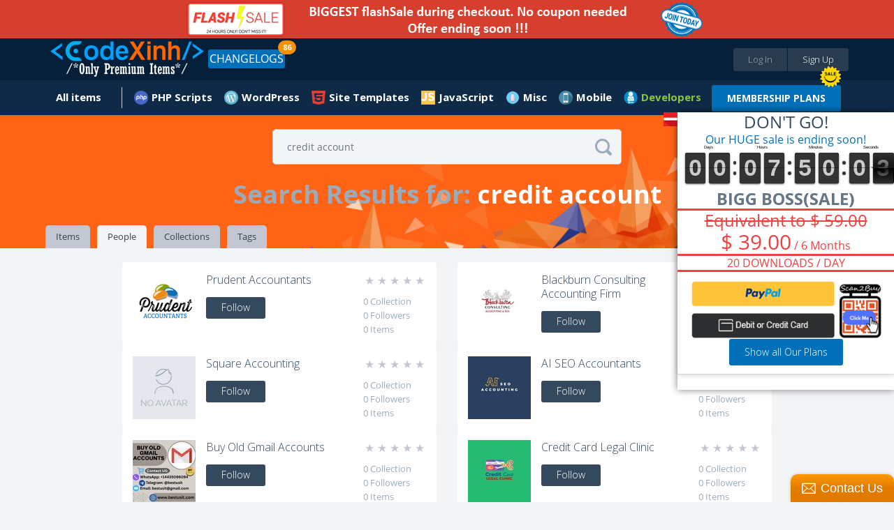

--- FILE ---
content_type: text/html;charset=UTF-8
request_url: https://codexinh.com/search/user/?query=credit+account
body_size: 13980
content:
<!doctype html>
<html xmlns:fb="https://www.facebook.com/2008/fbml">
	<head>
		<meta charset="utf-8" />
        <meta name="viewport" content="width=device-width, height=device-height, initial-scale=1.0, maximum-scale=1.0, target-densityDpi=device-dpi, user-scalable=no">
		<base href="https://codexinh.com/">
		
				<link rel="icon" href="https://codexinh.com/uploads/data/images/favicon.png" type="image/x-icon" alt="CodeXinh">
				
		<link href="https://fonts.googleapis.com/css?family=Lato:400,400italic,700,700italic,900,900italic" rel="stylesheet" type="text/css" />
		<link href="https://codexinh.com/assets/css/main.css" rel="stylesheet" type="text/css" />
		<link href="https://codexinh.com/assets/js/jquery-mentions/jquery.mentionsInput.css" rel="stylesheet" type="text/css" />
		<link href="https://codexinh.com/assets/CLEditor/jquery.cleditor.css" rel="stylesheet" type="text/css" />

						<script type="text/javascript">
			var current_route = 'user-search-index';
						var browserDetect = {
				isMobile: false,
				isTablet: false,
				isDesktop: true			};
		</script>
		<script type="text/javascript" src="https://codexinh.com/i18/js?1"></script>
		<script type="text/javascript" src="https://codexinh.com/assets/js/combine.min.js"></script>
        <script src="https://www.paypal.com/sdk/js?client-id=Afdo0QRuBgV4oI0hEvJfzXz732DrLYptHAO7yhUvogdh1_odfWG9nQHh-rz53PWFZU5ELS55eHUsgSV_&vault=true&intent=subscription" data-sdk-integration-source="button-factory"></script>
				
		<link rel="stylesheet" type="text/css" href="/cache/assets/f04c7b7d/css/poweruser.main.css" />
<link rel="stylesheet" type="text/css" href="/cache/assets/cb545924/css/jRating.jquery.css" />
<link rel="stylesheet" type="text/css" href="/cache/assets/cb545924/css/storerating.main.css" />
<script type="text/javascript" src="/cache/assets/f04c7b7d/js/main.js"></script>
<script type="text/javascript" src="/cache/assets/cb545924/js/jRating.jquery.min.js"></script>
<script type="text/javascript">
/*<![CDATA[*/
    		(function(i,s,o,g,r,a,m){i['GoogleAnalyticsObject']=r;i[r]=i[r]||function(){
    		(i[r].q=i[r].q||[]).push(arguments)},i[r].l=1*new Date();a=s.createElement(o),
    		m=s.getElementsByTagName(o)[0];a.async=1;a.src=g;m.parentNode.insertBefore(a,m)
    		})(window,document,'script','//www.google-analytics.com/analytics.js','ga');
    		
    		ga('create', 'UA-47490000-10', 'auto');
    		ga('send', 'pageview');
    		
    	
/*]]>*/
</script>
<title>CodeXinh | Download Ultimate PHP GPL Scripts, Code, Plugin, Theme and more.</title>
<meta http-equiv="X-Frame-Options" content="script-src 'self' 'unsafe-eval' 'unsafe-inline'; object-src 'self'; style-src 'self' 'unsafe-inline'; media-src *">
<meta name="description" content="CodeXinh | Download, buy & sell Ultimate collection of top-rated GPL PHP scripts, web applications, app templates, themes, plugins, graphics and more by CodeXinh.">
<meta name="keywords" content="Download GPL php scripts, php, javascript, app templates, app source code, themes, templates, plugins, graphics, wordpress, prestashop, magento, logo templates, android app templates, iOS app templates, unity source code, woocommerce, marketplace, buy, sell">
<meta property="og:image" itemprop="thumbnailUrl" content="https://codexinh.com/uploads/data/images/fb.png" />
<link rel="canonical" href="https://codexinh.com/" />           
<meta name="dc.publisher" content="CodeXinh" />
<meta name="dc.rights.copyright" content="CodeXinh" />
<meta name="dc.creator.name" content="CodeXinh" />
<meta name="dc.creator.email" content="info@codexinh.com" />
<meta name="dc.identifier" content="https://codexinh.com/" />
<meta name="copyright" content="CodeXinh" />
<meta name="author" content="CodeXinh" />
<meta property="og:image:secure_url" content="https://codexinh.com/uploads/data/images/fb.png" />  
<link rel="image_src" href="https://codexinh.com/uploads/data/images/fb.png">
<!--
<link rel="image_src" href="uploads/data/images/logo.png">
 -->

<script type="application/ld+json">
{
    "@context": "http://schema.org",
    "@type": "WebSite",
    "name": "CodeXinh",
    "url": "https://codexinh.com/",
    "potentialAction": {
        "@type": "SearchAction",
        "target": "https://codexinh.com/search/?query={query}",
        "query-input": "required name=query"
    }
}
</script>
		
				
			</head>
	
	<body class="pad-1 body-user-search" id="body-top">

    	
        <div class="site-wrapper">
		    
<!-- HEADER // START -->
<div class="container responsive-header event-header">
	<!-- PROMO CODES -->
<!--
<div class="container container-padding-lr-3 bg-color-11 responsive-content-lr" style="background-color: #c0392b;">
	<div class="container container-size-1 container-padding-tb-1 color-5">
		<div class="table-grid tcenter">
			<div class="table-grid-cell">
				<span class="semibold" style="color: white;">Today we fixed error "your account have been logged" when download items in download page. So sorry everyone!</span>
			</div>
		</div>
	</div>
</div>
-->
<!--
<div class="container container-padding-lr-3 bg-color-11 responsive-content-lr promo-codes">
	<div class="container container-size-1 container-padding-tb-1 color-5">
		<div class="table-grid tcenter">
			<div class="table-grid-cell">
				<a href="/lastupdated/"><span class="semibold">Use Promo Code <strong>"CM2017"</strong>. Sale off 30% all your order</span></a>
				&nbsp;
				<a class="button button-offer" href="/lastupdated/">Grab The Deal - Ends Soon!</a>
			</div>
		</div>
	</div>
</div>
-->

<div class="container container-padding-lr-3 bg-color-10 responsive-content-lr promo-codes">
	<div class="container container-size-1 color-5">
		<div class="table-grid tcenter">
			<div class="table-grid-cell">
				<a target="_self" href="/subscription/"><span class="semibold"><img alt="Sale Off" src="/uploads/data/images/flash-save-biggest.png" style="width:100%; max-width:800px"></span></a>
			</div>
		</div>
	</div>
</div>

<!--
<div class="container container-padding-lr-3 bg-color-10 responsive-content-lr promo-codes">
	<div class="container container-size-1 color-5">
		<div class="table-grid tcenter">
			<div class="table-grid-cell">
				<a class="event-popup" href="/cart/quicksubscription?popup=true">LIFETIME Membership's openned. It only appears a few times during the year. Ended soon</a>
			</div>
		</div>
	</div>
</div>
-->
<!--
<div class="container container-padding-lr-3 bg-color-10 responsive-content-lr promo-codes">
	<div class="container container-size-1 color-5">
		<div class="table-grid tcenter">
			<div class="table-grid-cell">
				<a href="/subscription-free-trial/">
					Try Before You Buy
					FREE
					For 30 Days, Access to "Site Templates" Category (400+ products)
				</a>
			</div>
		</div>
	</div>
</div>
-->
<!--
<div class="container container-padding-lr-3 bg-color-10 responsive-content-lr promo-codes">
	<div class="container container-size-1 color-5">
		<div class="table-grid tcenter">
			<div class="table-grid-cell">
				<a href="/subscription/">10-Year Birthday Special - Huge Sale on All Premium Access! Lifetime just $199 🎉, 🎂, 🎁</a>
			</div>
		</div>
	</div>
</div>
-->
	<div class="container container-padding-lr-5 bg-color-1 header-inside-1">
	<div class="container container-size-1">
	<header class="clearfix">
		<p class="logo"><a href="https://codexinh.com/"><img src="https://codexinh.com/uploads/data/images/logo.png" alt="CodeXinh"></a></p>

				<!-- BEFORE LOGIN -->
		<ul class="list-28">
			<li><a class="button button-type-1 button-color-10 button-size-7 fill event-popup" href="https://codexinh.com/user/login/0/?popup=true&next=https://codexinh.com/search/user/?query=credit+account">Log In</a></li>
			<li><a class="button button-type-1 button-color-11 button-size-7 fill event-popup" href="https://codexinh.com/user/register/0/?popup=true">Sign Up</a></li>
		</ul>
				<!-- AFTER LOGIN -->

				<ul class="list-23 fleft">
            <li>
                <a href="https://codexinh.com/lastupdated/" class="button button-type-1 button-color-5">CHANGELOGS</a>
				                <span class="header-notification count_updates">86</span>
                            </li>
        </ul>
        
		<ul class="list-38">
				<li class="color-19">
				</li>
       <!--
        <li>
        	<a href="https://codexinh.com/lastupdated/">ChangeLogs</a>
                        <span class="header-notification count_updates">86</span>
                    </li>-->
		</ul>
	</header>
	</div>
	</div>

	<div class="container container-padding-lr-5 bg-color-1 header-inside-2">
		<div class="container container-size-1">
		
		<!-- AFTER LOGIN -->
		<ul class="list-22 clearfix">
							
					<li >
						<a href="https://codexinh.com/newest/" class="icon-wrapper">
							<span class="icon icon-type-3 "></span>
							<span>All items</span>
						</a>

						
						
							<div class="dropdown arrow-top-left">
								<div class="dropdown-wrapper">
									<div class="list-items-wrapper">
										<ul>

																																																	<li ><a href="https://codexinh.com/lastupdated/">Last updated</a></li>

																																																													<li ><a href="https://codexinh.com/nulleditems/">Nulled items</a></li>

																																																													<li ><a href="https://codexinh.com/newest/">New Products</a></li>

																																																													<li ><a href="https://codexinh.com/sellitems/">Ultimate items</a></li>

																																																													<li ><a href="https://codexinh.com/mostdownloaded/">Most downloaded</a></li>

																																																													<li ><a href="https://codexinh.com/popular/">Popular Products</a></li>

																																																													<li ><a href="https://codexinh.com/freeitems/">Free items</a></li>

																																																													<li ><a href="https://codexinh.com/store/top-sell/">Best Sellers</a></li>

																							
										</ul>
									</div>
								</div>
							</div>

											</li>

											
					            <li>
    <a  href="https://codexinh.com/category/205/PHP-Scripts" class="mn-header-icon" style="background-image:url(/uploads/data/images/marketplace/php.png")>PHP Scripts</a><div class="dropdown arrow-top-left">
    <div class="dropdown-wrapper">
        <div class="list-items-wrapper">
            <ul>
                                                <li><a href="https://codexinh.com/category/206/Add-ons">Add-ons</a></li>
                                                <li><a href="https://codexinh.com/category/207/Calendars">Calendars</a></li>
                                                <li><a href="https://codexinh.com/category/208/Countdowns">Countdowns</a></li>
                                                <li><a href="https://codexinh.com/category/209/Forms">Forms</a></li>
                                                <li><a href="https://codexinh.com/category/210/Help-and-Support-Tools">Help and Support Tools</a></li>
                                                <li><a href="https://codexinh.com/category/211/Images-and-Media">Images and Media</a></li>
                                                <li><a href="https://codexinh.com/category/212/Loaders-and-Uploaders">Loaders and Uploaders</a></li>
                                                <li><a href="https://codexinh.com/category/219/Miscellaneous">Miscellaneous</a></li>
                                                <li><a href="https://codexinh.com/category/213/Polls">Polls</a></li>
                                                <li><a href="https://codexinh.com/category/215/Ratings-and-Charts">Ratings and Charts</a></li>
                                                <li><a href="https://codexinh.com/category/216/Search">Search</a></li>
                                                <li><a href="https://codexinh.com/category/217/Shopping-Carts">Shopping Carts</a></li>
                                                <li><a href="https://codexinh.com/category/218/Social-Networking">Social Networking</a></li>
                                                <li><a href="https://codexinh.com/category/238/Database-Abstractions">Database Abstractions</a></li>
                                                <li><a href="https://codexinh.com/category/214/Project-Management-Tools">Project Management Tools</a></li>
                            </ul>
        </div>
    </div>
</div>
</li>
            <li>
    <a  href="https://codexinh.com/category/17/WordPress" class="mn-header-icon" style="background-image:url(/uploads/data/images/marketplace/wp.png")>WordPress</a><div class="dropdown arrow-top-left">
    <div class="dropdown-wrapper">
        <div class="list-items-wrapper">
            <ul>
                                                <li><a href="https://codexinh.com/category/61/Blog-Magazine">Blog / Magazine</a><div class="dropdown arrow-top-left">
    <div class="dropdown-wrapper">
        <div class="list-items-wrapper">
            <ul>
                                                <li><a href="https://codexinh.com/category/70/Personal">Personal</a></li>
                                                <li><a href="https://codexinh.com/category/71/News-Editorial">News / Editorial</a></li>
                            </ul>
        </div>
    </div>
</div>
</li>
                                                <li><a href="https://codexinh.com/category/62/Creative">Creative</a><div class="dropdown arrow-top-left">
    <div class="dropdown-wrapper">
        <div class="list-items-wrapper">
            <ul>
                                                <li><a href="https://codexinh.com/category/72/Portfolio">Portfolio</a></li>
                                                <li><a href="https://codexinh.com/category/73/Photography">Photography</a></li>
                                                <li><a href="https://codexinh.com/category/74/Art">Art</a></li>
                                                <li><a href="https://codexinh.com/category/75/Experimental">Experimental</a></li>
                            </ul>
        </div>
    </div>
</div>
</li>
                                                <li><a href="https://codexinh.com/category/63/Corporate">Corporate</a><div class="dropdown arrow-top-left">
    <div class="dropdown-wrapper">
        <div class="list-items-wrapper">
            <ul>
                                                <li><a href="https://codexinh.com/category/77/Business">Business</a></li>
                                                <li><a href="https://codexinh.com/category/78/Marketing">Marketing</a></li>
                                                <li><a href="https://codexinh.com/category/79/Government">Government</a></li>
                            </ul>
        </div>
    </div>
</div>
</li>
                                                <li><a href="https://codexinh.com/category/64/Retail">Retail</a><div class="dropdown arrow-top-left">
    <div class="dropdown-wrapper">
        <div class="list-items-wrapper">
            <ul>
                                                <li><a href="https://codexinh.com/category/80/Fashion">Fashion</a></li>
                                                <li><a href="https://codexinh.com/category/81/Health-andamp-Beauty">Health &amp; Beauty</a></li>
                                                <li><a href="https://codexinh.com/category/82/Shopping">Shopping</a></li>
                                                <li><a href="https://codexinh.com/category/83/Travel">Travel</a></li>
                                                <li><a href="https://codexinh.com/category/84/Food">Food</a></li>
                                                <li><a href="https://codexinh.com/category/85/Children">Children</a></li>
                            </ul>
        </div>
    </div>
</div>
</li>
                                                <li><a href="https://codexinh.com/category/65/Technology">Technology</a><div class="dropdown arrow-top-left">
    <div class="dropdown-wrapper">
        <div class="list-items-wrapper">
            <ul>
                                                <li><a href="https://codexinh.com/category/86/Hosting">Hosting</a></li>
                                                <li><a href="https://codexinh.com/category/87/Electronics">Electronics</a></li>
                                                <li><a href="https://codexinh.com/category/88/Software">Software</a></li>
                                                <li><a href="https://codexinh.com/category/89/Computer">Computer</a></li>
                            </ul>
        </div>
    </div>
</div>
</li>
                                                <li><a href="https://codexinh.com/category/66/Nonprofit">Nonprofit</a><div class="dropdown arrow-top-left">
    <div class="dropdown-wrapper">
        <div class="list-items-wrapper">
            <ul>
                                                <li><a href="https://codexinh.com/category/90/Churches">Churches</a></li>
                                                <li><a href="https://codexinh.com/category/91/New-Age">New Age</a></li>
                                                <li><a href="https://codexinh.com/category/92/Charity">Charity</a></li>
                                                <li><a href="https://codexinh.com/category/93/Environmental">Environmental</a></li>
                                                <li><a href="https://codexinh.com/category/94/Political">Political</a></li>
                                                <li><a href="https://codexinh.com/category/95/Activism">Activism</a></li>
                            </ul>
        </div>
    </div>
</div>
</li>
                                                <li><a href="https://codexinh.com/category/67/Entertainment">Entertainment</a><div class="dropdown arrow-top-left">
    <div class="dropdown-wrapper">
        <div class="list-items-wrapper">
            <ul>
                                                <li><a href="https://codexinh.com/category/96/Nightlife">Nightlife</a></li>
                                                <li><a href="https://codexinh.com/category/97/Restaurants-andamp-Cafes">Restaurants &amp; Cafes</a></li>
                                                <li><a href="https://codexinh.com/category/98/Events">Events</a></li>
                                                <li><a href="https://codexinh.com/category/99/Film-andamp-TV">Film &amp; TV</a></li>
                                                <li><a href="https://codexinh.com/category/100/Celebrity-Gossip">Celebrity / Gossip</a></li>
                            </ul>
        </div>
    </div>
</div>
</li>
                                                <li><a href="https://codexinh.com/category/68/Miscellaneous">Miscellaneous</a></li>
                                                <li><a href="https://codexinh.com/category/226/Add-on">Add-on</a></li>
                                                <li><a href="https://codexinh.com/category/237/Advertising">Advertising</a></li>
                                                <li><a href="https://codexinh.com/category/235/Calendars">Calendars</a></li>
                                                <li><a href="https://codexinh.com/category/225/eCommerce">eCommerce</a><div class="dropdown arrow-top-left">
    <div class="dropdown-wrapper">
        <div class="list-items-wrapper">
            <ul>
                                                <li><a href="https://codexinh.com/category/246/WooCommerce">WooCommerce</a></li>
                            </ul>
        </div>
    </div>
</div>
</li>
                                                <li><a href="https://codexinh.com/category/247/Education">Education</a></li>
                                                <li><a href="https://codexinh.com/category/240/Forms">Forms</a></li>
                                                <li><a href="https://codexinh.com/category/236/Galleries">Galleries</a></li>
                                                <li><a href="https://codexinh.com/category/239/Interface-Elements">Interface Elements</a></li>
                                                <li><a href="https://codexinh.com/category/245/Media">Media</a></li>
                                                <li><a href="https://codexinh.com/category/69/Mobile">Mobile</a></li>
                                                <li><a href="https://codexinh.com/category/232/Newsletters">Newsletters</a></li>
                                                <li><a href="https://codexinh.com/category/229/Plugin">Plugin</a></li>
                                                <li><a href="https://codexinh.com/category/241/SEO">SEO</a></li>
                                                <li><a href="https://codexinh.com/category/230/Social-Networking">Social Networking</a></li>
                                                <li><a href="https://codexinh.com/category/234/Utilities">Utilities</a></li>
                                                <li><a href="https://codexinh.com/category/231/Wp-Job-manager">Wp Job manager</a></li>
                            </ul>
        </div>
    </div>
</div>
</li>
            <li>
    <a  href="https://codexinh.com/category/12/Site-Templates" class="mn-header-icon" style="background-image:url(/uploads/data/images/marketplace/html5.png")>Site Templates</a><div class="dropdown arrow-top-left">
    <div class="dropdown-wrapper">
        <div class="list-items-wrapper">
            <ul>
                                                <li><a href="https://codexinh.com/category/14/Creative">Creative</a><div class="dropdown arrow-top-left">
    <div class="dropdown-wrapper">
        <div class="list-items-wrapper">
            <ul>
                                                <li><a href="https://codexinh.com/category/15/Portfolio">Portfolio</a></li>
                                                <li><a href="https://codexinh.com/category/16/Photography">Photography</a></li>
                                                <li><a href="https://codexinh.com/category/18/Art">Art</a></li>
                                                <li><a href="https://codexinh.com/category/19/Experimental">Experimental</a></li>
                            </ul>
        </div>
    </div>
</div>
</li>
                                                <li><a href="https://codexinh.com/category/20/Corporate">Corporate</a><div class="dropdown arrow-top-left">
    <div class="dropdown-wrapper">
        <div class="list-items-wrapper">
            <ul>
                                                <li><a href="https://codexinh.com/category/21/Business">Business</a></li>
                                                <li><a href="https://codexinh.com/category/22/Marketing">Marketing</a></li>
                                                <li><a href="https://codexinh.com/category/23/Government">Government</a></li>
                            </ul>
        </div>
    </div>
</div>
</li>
                                                <li><a href="https://codexinh.com/category/24/Retail">Retail</a><div class="dropdown arrow-top-left">
    <div class="dropdown-wrapper">
        <div class="list-items-wrapper">
            <ul>
                                                <li><a href="https://codexinh.com/category/25/Fashion">Fashion</a></li>
                                                <li><a href="https://codexinh.com/category/26/Health-andamp-Beauty">Health &amp; Beauty</a></li>
                                                <li><a href="https://codexinh.com/category/27/Shopping">Shopping</a></li>
                                                <li><a href="https://codexinh.com/category/28/Travel">Travel</a></li>
                                                <li><a href="https://codexinh.com/category/29/Food">Food</a></li>
                                                <li><a href="https://codexinh.com/category/30/Children">Children</a></li>
                            </ul>
        </div>
    </div>
</div>
</li>
                                                <li><a href="https://codexinh.com/category/31/Technology">Technology</a><div class="dropdown arrow-top-left">
    <div class="dropdown-wrapper">
        <div class="list-items-wrapper">
            <ul>
                                                <li><a href="https://codexinh.com/category/32/Hosting">Hosting</a></li>
                                                <li><a href="https://codexinh.com/category/33/Electronics">Electronics</a></li>
                                                <li><a href="https://codexinh.com/category/34/Software">Software</a></li>
                                                <li><a href="https://codexinh.com/category/35/Computer">Computer</a></li>
                            </ul>
        </div>
    </div>
</div>
</li>
                                                <li><a href="https://codexinh.com/category/36/Nonprofit">Nonprofit</a><div class="dropdown arrow-top-left">
    <div class="dropdown-wrapper">
        <div class="list-items-wrapper">
            <ul>
                                                <li><a href="https://codexinh.com/category/37/Churches">Churches</a></li>
                                                <li><a href="https://codexinh.com/category/38/New-Age">New Age</a></li>
                                                <li><a href="https://codexinh.com/category/39/Charity">Charity</a></li>
                                                <li><a href="https://codexinh.com/category/40/Environmental">Environmental</a></li>
                                                <li><a href="https://codexinh.com/category/41/Political">Political</a></li>
                                                <li><a href="https://codexinh.com/category/42/Activism">Activism</a></li>
                            </ul>
        </div>
    </div>
</div>
</li>
                                                <li><a href="https://codexinh.com/category/43/Entertainment">Entertainment</a><div class="dropdown arrow-top-left">
    <div class="dropdown-wrapper">
        <div class="list-items-wrapper">
            <ul>
                                                <li><a href="https://codexinh.com/category/44/Nightlife">Nightlife</a></li>
                                                <li><a href="https://codexinh.com/category/45/Restaurants-andamp-Cafes">Restaurants &amp; Cafes</a></li>
                                                <li><a href="https://codexinh.com/category/46/Events">Events</a></li>
                                                <li><a href="https://codexinh.com/category/47/Film-andamp-TV">Film &amp; TV</a></li>
                            </ul>
        </div>
    </div>
</div>
</li>
                                                <li><a href="https://codexinh.com/category/48/Personal">Personal</a><div class="dropdown arrow-top-left">
    <div class="dropdown-wrapper">
        <div class="list-items-wrapper">
            <ul>
                                                <li><a href="https://codexinh.com/category/49/Virtual-Business-Card">Virtual Business Card</a></li>
                                                <li><a href="https://codexinh.com/category/51/Social-Media-Home">Social Media Home</a></li>
                                                <li><a href="https://codexinh.com/category/52/Photo-Gallery">Photo Gallery</a></li>
                            </ul>
        </div>
    </div>
</div>
</li>
                                                <li><a href="https://codexinh.com/category/53/Speciality-Pages">Speciality Pages</a><div class="dropdown arrow-top-left">
    <div class="dropdown-wrapper">
        <div class="list-items-wrapper">
            <ul>
                                                <li><a href="https://codexinh.com/category/54/404-Pages">404 Pages</a></li>
                                                <li><a href="https://codexinh.com/category/55/Under-Construction">Under Construction</a></li>
                                                <li><a href="https://codexinh.com/category/56/Miscellaneous">Miscellaneous</a></li>
                                                <li><a href="https://codexinh.com/category/57/Resume-CV">Resume / CV</a></li>
                            </ul>
        </div>
    </div>
</div>
</li>
                                                <li><a href="https://codexinh.com/category/58/Admin-Skins">Admin Skins</a></li>
                                                <li><a href="https://codexinh.com/category/59/Miscellaneous">Miscellaneous</a></li>
                                                <li><a href="https://codexinh.com/category/60/Mobile">Mobile</a></li>
                            </ul>
        </div>
    </div>
</div>
</li>
            <li>
    <a  href="https://codexinh.com/category/227/JavaScript" class="mn-header-icon" style="background-image:url(/uploads/data/images/marketplace/js.png")>JavaScript</a><div class="dropdown arrow-top-left">
    <div class="dropdown-wrapper">
        <div class="list-items-wrapper">
            <ul>
                                                <li><a href="https://codexinh.com/category/228/Navigation">Navigation</a></li>
                            </ul>
        </div>
    </div>
</div>
</li>
            <li>
    <a  href="https://codexinh.com/category/193/Misc" class="mn-header-icon" style="background-image:url(/uploads/data/images/marketplace/misc.png")>Misc</a><div class="dropdown arrow-top-left">
    <div class="dropdown-wrapper">
        <div class="list-items-wrapper">
            <ul>
                                                <li><a href="https://codexinh.com/category/194/Shopify">Shopify</a></li>
                                                <li><a href="https://codexinh.com/category/195/Drupal">Drupal</a></li>
                                                <li><a href="https://codexinh.com/category/196/Blogger">Blogger</a></li>
                                                <li><a href="https://codexinh.com/category/197/Movable-Type">Movable Type</a></li>
                                                <li><a href="https://codexinh.com/category/198/ExpressionEngine">ExpressionEngine</a></li>
                                                <li><a href="https://codexinh.com/category/199/PhpBB">PhpBB</a></li>
                                                <li><a href="https://codexinh.com/category/200/Tumblr">Tumblr</a></li>
                                                <li><a href="https://codexinh.com/category/201/X-Cart">X-Cart</a></li>
                                                <li><a href="https://codexinh.com/category/202/Cube-Cart">Cube Cart</a></li>
                                                <li><a href="https://codexinh.com/category/203/osCommerce">osCommerce</a></li>
                                                <li><a href="https://codexinh.com/category/242/eCommerce">eCommerce</a><div class="dropdown arrow-top-left">
    <div class="dropdown-wrapper">
        <div class="list-items-wrapper">
            <ul>
                                                <li><a href="https://codexinh.com/category/243/PrestaShop">PrestaShop</a></li>
                            </ul>
        </div>
    </div>
</div>
</li>
                                                <li><a href="https://codexinh.com/category/204/Other">Other</a></li>
                                                <li><a href="https://codexinh.com/category/233/Woocommerce">Woocommerce</a></li>
                            </ul>
        </div>
    </div>
</div>
</li>
            <li>
    <a  href="https://codexinh.com/category/220/Mobile" class="mn-header-icon" style="background-image:url(/uploads/data/images/marketplace/mobile.png")>Mobile</a><div class="dropdown arrow-top-left">
    <div class="dropdown-wrapper">
        <div class="list-items-wrapper">
            <ul>
                                                <li><a href="https://codexinh.com/category/221/Android">Android</a></li>
                                                <li><a href="https://codexinh.com/category/222/iOS">iOS</a></li>
                                                <li><a href="https://codexinh.com/category/224/Native-Web">Native Web</a></li>
                                                <li><a href="https://codexinh.com/category/223/Windows-Phone">Windows Phone</a></li>
                            </ul>
        </div>
    </div>
</div>
</li>
    
							        <!--Developer Begin-->
        
<li>
    <a href="#" class="mn-header-icon bold" style="color: #8dc63f !important;background-image:url(/uploads/data/images/marketplace/developers.png")="">Developers</a>
    <div class="dropdown arrow-top-left">
        <div class="dropdown-wrapper">
            <div class="list-items-wrapper">
                <ul>
                	                    	<li>
                            <a href="https://codexinh.com/newest/?page=1&&pin_filter[attribute]=75">
                            	 My Theme Shop                            </a>
                        </li>
                                        	<li>
                            <a href="https://codexinh.com/newest/?page=1&&pin_filter[attribute]=100">
                            	Affiliate WP                            </a>
                        </li>
                                        	<li>
                            <a href="https://codexinh.com/newest/?page=1&&pin_filter[attribute]=184">
                            	ARForms                            </a>
                        </li>
                                        	<li>
                            <a href="https://codexinh.com/newest/?page=1&&pin_filter[attribute]=181">
                            	BuddyPress                            </a>
                        </li>
                                        	<li>
                            <a href="https://codexinh.com/newest/?page=1&&pin_filter[attribute]=71">
                            	Code Canyon                            </a>
                        </li>
                                        	<li>
                            <a href="https://codexinh.com/newest/?page=1&&pin_filter[attribute]=194">
                            	Directorist                            </a>
                        </li>
                                        	<li>
                            <a href="https://codexinh.com/newest/?page=1&&pin_filter[attribute]=135">
                            	Easy Digital Downloads                            </a>
                        </li>
                                        	<li>
                            <a href="https://codexinh.com/newest/?page=1&&pin_filter[attribute]=90">
                            	Elegant Themes                            </a>
                        </li>
                                        	<li>
                            <a href="https://codexinh.com/newest/?page=1&&pin_filter[attribute]=97">
                            	Gravity Forms                            </a>
                        </li>
                                        	<li>
                            <a href="https://codexinh.com/newest/?page=1&&pin_filter[attribute]=101">
                            	iThemes                            </a>
                        </li>
                                        	<li>
                            <a href="https://codexinh.com/newest/?page=1&&pin_filter[attribute]=180">
                            	Jetsloth                            </a>
                        </li>
                                        	<li>
                            <a href="https://codexinh.com/newest/?page=1&&pin_filter[attribute]=136">
                            	MainWP                            </a>
                        </li>
                                        	<li>
                            <a href="https://codexinh.com/newest/?page=1&&pin_filter[attribute]=183">
                            	MemberPress                            </a>
                        </li>
                                        	<li>
                            <a href="https://codexinh.com/newest/?page=1&&pin_filter[attribute]=185">
                            	Pie Register                            </a>
                        </li>
                                        	<li>
                            <a href="https://codexinh.com/newest/?page=1&&pin_filter[attribute]=187">
                            	Popup Builder                            </a>
                        </li>
                                        	<li>
                            <a href="https://codexinh.com/newest/?page=1&&pin_filter[attribute]=140">
                            	Restrict Content Pro                            </a>
                        </li>
                                        	<li>
                            <a href="https://codexinh.com/newest/?page=1&&pin_filter[attribute]=134">
                            	The Events Calendar                            </a>
                        </li>
                                        	<li>
                            <a href="https://codexinh.com/newest/?page=1&&pin_filter[attribute]=70">
                            	Theme Forest                            </a>
                        </li>
                                        	<li>
                            <a href="https://codexinh.com/newest/?page=1&&pin_filter[attribute]=188">
                            	Thimpress                            </a>
                        </li>
                                        	<li>
                            <a href="https://codexinh.com/newest/?page=1&&pin_filter[attribute]=72">
                            	Thrive Themes/Plugins                            </a>
                        </li>
                                        	<li>
                            <a href="https://codexinh.com/newest/?page=1&&pin_filter[attribute]=131">
                            	Ultimate Member                            </a>
                        </li>
                                        	<li>
                            <a href="https://codexinh.com/newest/?page=1&&pin_filter[attribute]=182">
                            	WP OnlineSupport                            </a>
                        </li>
                                        	<li>
                            <a href="https://codexinh.com/newest/?page=1&&pin_filter[attribute]=88">
                            	Yith Themes/Plugins                            </a>
                        </li>
                                        	<li>
                            <a href="https://codexinh.com/newest/?page=1&&pin_filter[attribute]=92">
                            	Yoast Seo                            </a>
                        </li>
                                        	<li>
                            <a href="/lastupdated/">
                            	More Developers...
                            </a>
                        </li>
                </ul>
            </div>
        </div>
	</div>
</li>
<span class="hot_news"></span>
<a class="button button-type-1 button-color-5 button-size-3 bold" style="margin-top: 7px;" href="https://codexinh.com/subscription/" style="">MEMBERSHIP PLANS</a>
 
        <!--End developer-->
		</ul>
		</div>
	</div>
</div>
<!-- HEADER // END -->
<!--added by Jason-->

<!--End-->

<div class="container bg-color-13 nn-cover">
	<div class="container container-size-1 no-height">
		<form action="https://codexinh.com/search/user/?query=" method="get" class="field-icon field-icon-position-2 event-search-form">
	<input name="query" type="text" data-item-height="67" data-visible-items="7" class="field field-color-1 field-size-1 radius-3 event-global-search" placeholder="Enter Keyword or Product Name" value="credit account">
	<button class="icon icon-type-3 icon-64 event-global-search-loader"></button>
</form>

<script type="text/template" id="event-global-search-template">
	<li data-popup="${popup}" data-ac-data="${url}">
		<p class="avatar"><a href="${url}"><img alt="Icon" src="https://codexinh.com/assets/images/grey.gif" data-original="${thumb}" class="event-load-lazy-load" /></a></p>
		<p class="title-5 color-2"><a href="javascript:void(0)" class="color-2">${title}</a></p>
		<p class="text-3 color-3"><a href="javascript:void(0)" class="color-3">${description}</a></p>
		<p class="text-3 color-4 margin-top-5">
			<a href="javascript:void(0)" class="icon-wrapper color-4">
				<span class="icon icon-type-3 ${icon}"></span>
				<span>Found In: ${label}</span>
			</a>
		</p>
	</li>
</script>

<script type="text/template" id="event-global-search-no-results">
	<li data-ac-data="false" class="li-404">
		<p class="tittle-6 color-2">${title}</p>
		<p class="text-3 color-3">${description}</p>
	</li>
</script>

<script type="text/javascript">
	var search_direct = false;
	var search_original = '';
	var $loader = $(".event-global-search-loader");

	$(".event-global-search").off("onkeydown").on("keydown", function(e) {
		var code = e.which || e.keyCode || e.charCode || 0;

		if (code == 20 /* Caps lock */
		|| code == 16 /* Shift */
		|| code == 9 /* Tab */
		|| code == 27 /* Escape Key */
		|| code == 17 /* Control Key */
		|| code == 91 /* Windows Command Key */
		|| code == 19 /* Pause Break */
		|| code == 18 /* Alt Key */
		|| code == 93 /* Right Click Point Key */
		|| (code >= 35 && code <= 40) /* Home, End, Arrow Keys */
		|| code == 45 /* Insert Key */
		|| (code >= 33 && code <= 34) /*Page Down, Page Up */
		|| (code >= 112 && code <= 123) /* F1 - F12 */
		|| (code >= 144 && code <= 145 )) /* Num Lock, Scroll Lock */
		return true;

		search_direct = 13 === code;
		search_original = $(this).val();

		App.addLoader($loader);

		if(search_direct && 2 <= search_original.length)
		{
			App.removeLoader($loader);
			return window.location = $(this).closest('form').attr('action').split('?')[0] + "?query=" + search_original;
		}
	}).autoComplete({
		ajax: "https://codexinh.com/search/hints",
        postData: {category_id: 0},
		//maxHeight: 138,
		maxHeight: 1000,
		backwardsCompatible: true,
		list: "global-search",
		//useCache: false,
		onRender: function(event, data, elements) {
			data.ul.empty().addClass("list-18 list-18-search");

			function escapeRegExp(str) {
				return str.replace(/[\-\[\]\/\{\}\(\)\*\+\?\.\\\^\$\|]/g, "\\$&");
			}

			App.removeLoader($loader);

			if(!data.list || !data.list.length)
			{
				var template = $('#event-global-search-no-results').html();

				var empty = template.replace(new RegExp(escapeRegExp('${title}'), 'g'), "Nothing Found")
					.replace(new RegExp(escapeRegExp('${description}'), 'g'), "No results were found with this query.");

				data.ul.append($(empty));

				return;
			}

			$(data.list).each(function (i, item) {
				var template = $('#event-global-search-template').html();
				var thumb = null;

				if(!item || !item.id)
					return true;

				if(item.thumb)
					thumb = item.thumb.image;

				var result = template.replace(new RegExp(escapeRegExp('${id}'), 'g'), item.id)
					.replace(new RegExp(escapeRegExp('${title}'), 'g'), item.title)
					.replace(new RegExp(escapeRegExp('${description}'), 'g'), item.description)
					.replace(new RegExp(escapeRegExp('${thumb}'), 'g'), thumb)
					.replace(new RegExp(escapeRegExp('${url}'), 'g'), item.url)
					.replace(new RegExp(escapeRegExp('${popup}'), 'g'), item.popup)
					.replace(new RegExp(escapeRegExp('${icon}'), 'g'), item.icon)
					.replace(new RegExp(escapeRegExp('${label}'), 'g'), item.label);

                $result = $(result).data('result', item).data('ac-data', i);
				data.ul.append($result);

                $.data( $result, 'ac-data', item );
                $.data( $result, 'ac-index', i );

				//added 04/11/2019
				if(i == 0)
				{
					try{
					sear_sample(item);//call from sear simple page
					}
					catch(err){}
				}//end
			});

			data.ul.find('.event-load-lazy-load').LazyLoad();

			
			doHighlight();

            return data.ul.children('li');

			// data.ul.css("height", "200px").jScrollPane({
			// 	mouseWheelSpeed: 15,
			// 	horizontalGutter: 0
			// });
		},
		onSelect: function(value, li, ul, event) {
			App.removeLoader($loader);

			if(search_direct)
			{
				if(2 > search_original.length)
					return;

				return window.location = "https://codexinh.com/search/?query=" + search_original;
			}

			$(this).val("");

			if($(li).attr("data-ac-data"))
			{
                window.location = $(li).attr("data-ac-data");
				return false;
			}

            if(!value)
                return;

			window.location.href = value;
		},
		onHide: function() {
			App.removeLoader($loader);
		},
		onShow: function() {
			App.removeLoader($loader);
		}
	});

$('.event-search-form').submit(function() {
	var value = $('input[name=query]',this).val();

	App.removeLoader($loader);

	if(value.length < 2)
		return false;
});
</script>

<script type="text/javascript">
	//http://johannburkard.de/blog/programming/javascript/highlight-javascript-text-higlighting-jquery-plugin.html
	jQuery.fn.highlight=function(c){function e(b,c){var d=0;if(3==b.nodeType){var a=b.data.toUpperCase().indexOf(c),a=a-(b.data.substr(0,a).toUpperCase().length-b.data.substr(0,a).length);if(0<=a){d=document.createElement("span");d.className="highlight";a=b.splitText(a);a.splitText(c.length);var f=a.cloneNode(!0);d.appendChild(f);a.parentNode.replaceChild(d,a);d=1}}else if(1==b.nodeType&&b.childNodes&&!/(script|style)/i.test(b.tagName))for(a=0;a<b.childNodes.length;++a)a+=e(b.childNodes[a],c);return d} return this.length&&c&&c.length?this.each(function(){e(this,c.toUpperCase())}):this};jQuery.fn.removeHighlight=function(){return this.find("span.highlight").each(function(){this.parentNode.firstChild.nodeName;with(this.parentNode)replaceChild(this.firstChild,this),normalize()}).end()};

	function doHighlight()
	{
		var query  =$('[name="query"]').val(); 
		if(query.length > 0)
			$('.list-18-search').find('li').find('p:eq(1)').highlight(query);
	}
</script>		
<h3 class="title-1 color-5"><span class="color-3">Search Results for:</span> credit account</h3>

<ul class="tab-links margin-top-30 clearfix">
			<li><a href="https://codexinh.com/search/?query=credit+account">Items</a></li>
				<li><a href="https://codexinh.com/search/user/?query=credit+account" class="active">People</a></li>
				<li><a href="https://codexinh.com/search/collection/?query=credit+account">Collections</a></li>
				<li><a href="https://codexinh.com/search/tag/?query=credit+account">Tags</a></li>
		</ul>

<script type="text/javascript">
	//http://johannburkard.de/blog/programming/javascript/highlight-javascript-text-higlighting-jquery-plugin.html
	jQuery.fn.highlight=function(c){function e(b,c){var d=0;if(3==b.nodeType){var a=b.data.toUpperCase().indexOf(c),a=a-(b.data.substr(0,a).toUpperCase().length-b.data.substr(0,a).length);if(0<=a){d=document.createElement("span");d.className="highlight";a=b.splitText(a);a.splitText(c.length);var f=a.cloneNode(!0);d.appendChild(f);a.parentNode.replaceChild(d,a);d=1}}else if(1==b.nodeType&&b.childNodes&&!/(script|style)/i.test(b.tagName))for(a=0;a<b.childNodes.length;++a)a+=e(b.childNodes[a],c);return d} return this.length&&c&&c.length?this.each(function(){e(this,c.toUpperCase())}):this};jQuery.fn.removeHighlight=function(){return this.find("span.highlight").each(function(){this.parentNode.firstChild.nodeName;with(this.parentNode)replaceChild(this.firstChild,this),normalize()}).end()};

	function doHighlight()
	{
		$('.container-items').highlight('credit');$('.container-items').highlight('account');	}
	$(function(){
		//$('.container-items').highlight('a','b');
		//$('.container-items').highlight('b');
		
		})
</script>	</div>
</div>

<!-- WRAPPER - FOOTER HEIGHT // START -->
<div class="container container-padding-header container-padding-footer">

<!-- CONTENT // START -->
<div class="container container-padding-tb-6 padding-top-20 container-padding-lr-5 responsive-content">

<div class="users-pagination">
        <div class="container container-size-21">
            <div class="event-users-pagination">
                <div>

            
                
                <div class="box box-5 event-box" >
                    <div class="head">
                        <p class="avatar margin-top-15 event-avatar-holder"><a href="https://codexinh.com/user/prudentaccountants"><img alt="Prudent Accountants" src="assets/images/grey.gif" data-original="https://codexinh.com/uploads/users/2025/10/medium/f9bb071d82e0d50c9eb6f8fccf97e302.png" class="event-load-lazy-load"></a></p>
                        <ul class="list-40 text-2 color-3 margin-top-15">
                            <li><div class="rating text-1">
	<!-- <div>
		<span class="color-3">User Rating:</span>
	</div> -->
	<div class="stars">
					<a href="javascript:void(0)" class="">&#9734;</a>
					<a href="javascript:void(0)" class="">&#9734;</a>
					<a href="javascript:void(0)" class="">&#9734;</a>
					<a href="javascript:void(0)" class="">&#9734;</a>
					<a href="javascript:void(0)" class="">&#9734;</a>
			</div>
	<!-- <div>
		<span class="color-2">0</span>
	</div> -->
</div></li>
                            <li><span class="event-collections">0</span>  Collection</li>
                            <li><span class="event-followers-43633">0</span> Followers</li>
                            <li><span class="event-pins">0</span>  Items</li>
                        </ul>

                        <h3 class="text-9 color-5"><a class="color-5" href="https://codexinh.com/user/prudentaccountants">Prudent Accountants</a></h3>

                                                    <p class="margin-top-0">
                                <a data-userid="43633" class="button button-type-1 button-color-2 button-size-2 event-dialog-popup" data-textactive="Unfollow" data-class-isloged="event-follow-user" data-class-isnotloged="event-dialog-popup" data-textinactive="Follow" href="https://codexinh.com/user/follow/prudentaccountants">Follow</a>                            </p>
                        
                    </div>
                </div>
            
                
                <div class="box box-5 event-box" >
                    <div class="head">
                        <p class="avatar margin-top-15 event-avatar-holder"><a href="https://codexinh.com/user/blackburnconsulnc"><img alt="Blackburn Consulting Accounting Firm" src="assets/images/grey.gif" data-original="https://codexinh.com/uploads/users/2025/10/medium/0328f1fc05b92e1df0e4e5d59f585650.jpeg" class="event-load-lazy-load"></a></p>
                        <ul class="list-40 text-2 color-3 margin-top-15">
                            <li><div class="rating text-1">
	<!-- <div>
		<span class="color-3">User Rating:</span>
	</div> -->
	<div class="stars">
					<a href="javascript:void(0)" class="">&#9734;</a>
					<a href="javascript:void(0)" class="">&#9734;</a>
					<a href="javascript:void(0)" class="">&#9734;</a>
					<a href="javascript:void(0)" class="">&#9734;</a>
					<a href="javascript:void(0)" class="">&#9734;</a>
			</div>
	<!-- <div>
		<span class="color-2">0</span>
	</div> -->
</div></li>
                            <li><span class="event-collections">0</span>  Collection</li>
                            <li><span class="event-followers-42774">0</span> Followers</li>
                            <li><span class="event-pins">0</span>  Items</li>
                        </ul>

                        <h3 class="text-9 color-5"><a class="color-5" href="https://codexinh.com/user/blackburnconsulnc">Blackburn Consulting Accounting Firm</a></h3>

                                                    <p class="margin-top-0">
                                <a data-userid="42774" class="button button-type-1 button-color-2 button-size-2 event-dialog-popup" data-textactive="Unfollow" data-class-isloged="event-follow-user" data-class-isnotloged="event-dialog-popup" data-textinactive="Follow" href="https://codexinh.com/user/follow/blackburnconsulnc">Follow</a>                            </p>
                        
                    </div>
                </div>
            
                
                <div class="box box-5 event-box" >
                    <div class="head">
                        <p class="avatar margin-top-15 event-avatar-holder"><a href="https://codexinh.com/user/squareaccounting"><img alt="Square  Accounting" src="assets/images/grey.gif" data-original="https://codexinh.com/uploads/noimage/userthumbs/medium.jpeg" class="event-load-lazy-load"></a></p>
                        <ul class="list-40 text-2 color-3 margin-top-15">
                            <li><div class="rating text-1">
	<!-- <div>
		<span class="color-3">User Rating:</span>
	</div> -->
	<div class="stars">
					<a href="javascript:void(0)" class="">&#9734;</a>
					<a href="javascript:void(0)" class="">&#9734;</a>
					<a href="javascript:void(0)" class="">&#9734;</a>
					<a href="javascript:void(0)" class="">&#9734;</a>
					<a href="javascript:void(0)" class="">&#9734;</a>
			</div>
	<!-- <div>
		<span class="color-2">0</span>
	</div> -->
</div></li>
                            <li><span class="event-collections">0</span>  Collection</li>
                            <li><span class="event-followers-39907">0</span> Followers</li>
                            <li><span class="event-pins">0</span>  Items</li>
                        </ul>

                        <h3 class="text-9 color-5"><a class="color-5" href="https://codexinh.com/user/squareaccounting">Square  Accounting</a></h3>

                                                    <p class="margin-top-0">
                                <a data-userid="39907" class="button button-type-1 button-color-2 button-size-2 event-dialog-popup" data-textactive="Unfollow" data-class-isloged="event-follow-user" data-class-isnotloged="event-dialog-popup" data-textinactive="Follow" href="https://codexinh.com/user/follow/squareaccounting">Follow</a>                            </p>
                        
                    </div>
                </div>
            
                
                <div class="box box-5 event-box" >
                    <div class="head">
                        <p class="avatar margin-top-15 event-avatar-holder"><a href="https://codexinh.com/user/aiseoaccountants"><img alt="AI SEO Accountants" src="assets/images/grey.gif" data-original="https://codexinh.com/uploads/users/2025/08/medium/b362e3f909782947eb4c1e9ab34804ee.jpeg" class="event-load-lazy-load"></a></p>
                        <ul class="list-40 text-2 color-3 margin-top-15">
                            <li><div class="rating text-1">
	<!-- <div>
		<span class="color-3">User Rating:</span>
	</div> -->
	<div class="stars">
					<a href="javascript:void(0)" class="">&#9734;</a>
					<a href="javascript:void(0)" class="">&#9734;</a>
					<a href="javascript:void(0)" class="">&#9734;</a>
					<a href="javascript:void(0)" class="">&#9734;</a>
					<a href="javascript:void(0)" class="">&#9734;</a>
			</div>
	<!-- <div>
		<span class="color-2">0</span>
	</div> -->
</div></li>
                            <li><span class="event-collections">0</span>  Collection</li>
                            <li><span class="event-followers-38689">0</span> Followers</li>
                            <li><span class="event-pins">0</span>  Items</li>
                        </ul>

                        <h3 class="text-9 color-5"><a class="color-5" href="https://codexinh.com/user/aiseoaccountants">AI SEO Accountants</a></h3>

                                                    <p class="margin-top-0">
                                <a data-userid="38689" class="button button-type-1 button-color-2 button-size-2 event-dialog-popup" data-textactive="Unfollow" data-class-isloged="event-follow-user" data-class-isnotloged="event-dialog-popup" data-textinactive="Follow" href="https://codexinh.com/user/follow/aiseoaccountants">Follow</a>                            </p>
                        
                    </div>
                </div>
            
                
                <div class="box box-5 event-box" >
                    <div class="head">
                        <p class="avatar margin-top-15 event-avatar-holder"><a href="https://codexinh.com/user/bestusit1211"><img alt="Buy Old Gmail  Accounts" src="assets/images/grey.gif" data-original="https://codexinh.com/uploads/users/2025/06/medium/3d149f43868398f03755f196cc849b0c.jpeg" class="event-load-lazy-load"></a></p>
                        <ul class="list-40 text-2 color-3 margin-top-15">
                            <li><div class="rating text-1">
	<!-- <div>
		<span class="color-3">User Rating:</span>
	</div> -->
	<div class="stars">
					<a href="javascript:void(0)" class="">&#9734;</a>
					<a href="javascript:void(0)" class="">&#9734;</a>
					<a href="javascript:void(0)" class="">&#9734;</a>
					<a href="javascript:void(0)" class="">&#9734;</a>
					<a href="javascript:void(0)" class="">&#9734;</a>
			</div>
	<!-- <div>
		<span class="color-2">0</span>
	</div> -->
</div></li>
                            <li><span class="event-collections">0</span>  Collection</li>
                            <li><span class="event-followers-35396">0</span> Followers</li>
                            <li><span class="event-pins">0</span>  Items</li>
                        </ul>

                        <h3 class="text-9 color-5"><a class="color-5" href="https://codexinh.com/user/bestusit1211">Buy Old Gmail  Accounts</a></h3>

                                                    <p class="margin-top-0">
                                <a data-userid="35396" class="button button-type-1 button-color-2 button-size-2 event-dialog-popup" data-textactive="Unfollow" data-class-isloged="event-follow-user" data-class-isnotloged="event-dialog-popup" data-textinactive="Follow" href="https://codexinh.com/user/follow/bestusit1211">Follow</a>                            </p>
                        
                    </div>
                </div>
            
                
                <div class="box box-5 event-box" >
                    <div class="head">
                        <p class="avatar margin-top-15 event-avatar-holder"><a href="https://codexinh.com/user/creditcardlegalclinic"><img alt="Credit Card  Legal Clinic" src="assets/images/grey.gif" data-original="https://codexinh.com/uploads/users/2025/05/medium/32673cb9a2cf634418983667cd5a926c.jpeg" class="event-load-lazy-load"></a></p>
                        <ul class="list-40 text-2 color-3 margin-top-15">
                            <li><div class="rating text-1">
	<!-- <div>
		<span class="color-3">User Rating:</span>
	</div> -->
	<div class="stars">
					<a href="javascript:void(0)" class="">&#9734;</a>
					<a href="javascript:void(0)" class="">&#9734;</a>
					<a href="javascript:void(0)" class="">&#9734;</a>
					<a href="javascript:void(0)" class="">&#9734;</a>
					<a href="javascript:void(0)" class="">&#9734;</a>
			</div>
	<!-- <div>
		<span class="color-2">0</span>
	</div> -->
</div></li>
                            <li><span class="event-collections">0</span>  Collection</li>
                            <li><span class="event-followers-35101">0</span> Followers</li>
                            <li><span class="event-pins">0</span>  Items</li>
                        </ul>

                        <h3 class="text-9 color-5"><a class="color-5" href="https://codexinh.com/user/creditcardlegalclinic">Credit Card  Legal Clinic</a></h3>

                                                    <p class="margin-top-0">
                                <a data-userid="35101" class="button button-type-1 button-color-2 button-size-2 event-dialog-popup" data-textactive="Unfollow" data-class-isloged="event-follow-user" data-class-isnotloged="event-dialog-popup" data-textinactive="Follow" href="https://codexinh.com/user/follow/creditcardlegalclinic">Follow</a>                            </p>
                        
                    </div>
                </div>
            
                
                <div class="box box-5 event-box" >
                    <div class="head">
                        <p class="avatar margin-top-15 event-avatar-holder"><a href="https://codexinh.com/user/k2accounting"><img alt="K2 Accounting" src="assets/images/grey.gif" data-original="https://codexinh.com/uploads/users/2025/05/medium/928baa8b2e91d714c8bd6a28596455e8.jpeg" class="event-load-lazy-load"></a></p>
                        <ul class="list-40 text-2 color-3 margin-top-15">
                            <li><div class="rating text-1">
	<!-- <div>
		<span class="color-3">User Rating:</span>
	</div> -->
	<div class="stars">
					<a href="javascript:void(0)" class="">&#9734;</a>
					<a href="javascript:void(0)" class="">&#9734;</a>
					<a href="javascript:void(0)" class="">&#9734;</a>
					<a href="javascript:void(0)" class="">&#9734;</a>
					<a href="javascript:void(0)" class="">&#9734;</a>
			</div>
	<!-- <div>
		<span class="color-2">0</span>
	</div> -->
</div></li>
                            <li><span class="event-collections">0</span>  Collection</li>
                            <li><span class="event-followers-34489">0</span> Followers</li>
                            <li><span class="event-pins">0</span>  Items</li>
                        </ul>

                        <h3 class="text-9 color-5"><a class="color-5" href="https://codexinh.com/user/k2accounting">K2 Accounting</a></h3>

                                                    <p class="margin-top-0">
                                <a data-userid="34489" class="button button-type-1 button-color-2 button-size-2 event-dialog-popup" data-textactive="Unfollow" data-class-isloged="event-follow-user" data-class-isnotloged="event-dialog-popup" data-textinactive="Follow" href="https://codexinh.com/user/follow/k2accounting">Follow</a>                            </p>
                        
                    </div>
                </div>
            
                
                <div class="box box-5 event-box" >
                    <div class="head">
                        <p class="avatar margin-top-15 event-avatar-holder"><a href="https://codexinh.com/user/carolcreditrepair"><img alt="Carol  Credit Repair" src="assets/images/grey.gif" data-original="https://codexinh.com/uploads/users/2025/04/medium/d668e046a4c5e386568a01c94b3a927d.png" class="event-load-lazy-load"></a></p>
                        <ul class="list-40 text-2 color-3 margin-top-15">
                            <li><div class="rating text-1">
	<!-- <div>
		<span class="color-3">User Rating:</span>
	</div> -->
	<div class="stars">
					<a href="javascript:void(0)" class="">&#9734;</a>
					<a href="javascript:void(0)" class="">&#9734;</a>
					<a href="javascript:void(0)" class="">&#9734;</a>
					<a href="javascript:void(0)" class="">&#9734;</a>
					<a href="javascript:void(0)" class="">&#9734;</a>
			</div>
	<!-- <div>
		<span class="color-2">0</span>
	</div> -->
</div></li>
                            <li><span class="event-collections">0</span>  Collection</li>
                            <li><span class="event-followers-33124">0</span> Followers</li>
                            <li><span class="event-pins">0</span>  Items</li>
                        </ul>

                        <h3 class="text-9 color-5"><a class="color-5" href="https://codexinh.com/user/carolcreditrepair">Carol  Credit Repair</a></h3>

                                                    <p class="margin-top-0">
                                <a data-userid="33124" class="button button-type-1 button-color-2 button-size-2 event-dialog-popup" data-textactive="Unfollow" data-class-isloged="event-follow-user" data-class-isnotloged="event-dialog-popup" data-textinactive="Follow" href="https://codexinh.com/user/follow/carolcreditrepair">Follow</a>                            </p>
                        
                    </div>
                </div>
            
                
                <div class="box box-5 event-box" >
                    <div class="head">
                        <p class="avatar margin-top-15 event-avatar-holder"><a href="https://codexinh.com/user/JohnStephenson247"><img alt="Buy Linode  Account" src="assets/images/grey.gif" data-original="https://codexinh.com/uploads/noimage/userthumbs/medium.jpeg" class="event-load-lazy-load"></a></p>
                        <ul class="list-40 text-2 color-3 margin-top-15">
                            <li><div class="rating text-1">
	<!-- <div>
		<span class="color-3">User Rating:</span>
	</div> -->
	<div class="stars">
					<a href="javascript:void(0)" class="">&#9734;</a>
					<a href="javascript:void(0)" class="">&#9734;</a>
					<a href="javascript:void(0)" class="">&#9734;</a>
					<a href="javascript:void(0)" class="">&#9734;</a>
					<a href="javascript:void(0)" class="">&#9734;</a>
			</div>
	<!-- <div>
		<span class="color-2">0</span>
	</div> -->
</div></li>
                            <li><span class="event-collections">0</span>  Collection</li>
                            <li><span class="event-followers-31780">0</span> Followers</li>
                            <li><span class="event-pins">0</span>  Items</li>
                        </ul>

                        <h3 class="text-9 color-5"><a class="color-5" href="https://codexinh.com/user/JohnStephenson247">Buy Linode  Account</a></h3>

                                                    <p class="margin-top-0">
                                <a data-userid="31780" class="button button-type-1 button-color-2 button-size-2 event-dialog-popup" data-textactive="Unfollow" data-class-isloged="event-follow-user" data-class-isnotloged="event-dialog-popup" data-textinactive="Follow" href="https://codexinh.com/user/follow/JohnStephenson247">Follow</a>                            </p>
                        
                    </div>
                </div>
            
                
                <div class="box box-5 event-box" >
                    <div class="head">
                        <p class="avatar margin-top-15 event-avatar-holder"><a href="https://codexinh.com/user/cashapp2161n"><img alt="Cash App Accounts" src="assets/images/grey.gif" data-original="https://codexinh.com/uploads/users/2025/03/medium/4208fcbb07ef8fb012e2783c7e417e39.jpeg" class="event-load-lazy-load"></a></p>
                        <ul class="list-40 text-2 color-3 margin-top-15">
                            <li><div class="rating text-1">
	<!-- <div>
		<span class="color-3">User Rating:</span>
	</div> -->
	<div class="stars">
					<a href="javascript:void(0)" class="">&#9734;</a>
					<a href="javascript:void(0)" class="">&#9734;</a>
					<a href="javascript:void(0)" class="">&#9734;</a>
					<a href="javascript:void(0)" class="">&#9734;</a>
					<a href="javascript:void(0)" class="">&#9734;</a>
			</div>
	<!-- <div>
		<span class="color-2">0</span>
	</div> -->
</div></li>
                            <li><span class="event-collections">0</span>  Collection</li>
                            <li><span class="event-followers-31779">0</span> Followers</li>
                            <li><span class="event-pins">0</span>  Items</li>
                        </ul>

                        <h3 class="text-9 color-5"><a class="color-5" href="https://codexinh.com/user/cashapp2161n">Cash App Accounts</a></h3>

                                                    <p class="margin-top-0">
                                <a data-userid="31779" class="button button-type-1 button-color-2 button-size-2 event-dialog-popup" data-textactive="Unfollow" data-class-isloged="event-follow-user" data-class-isnotloged="event-dialog-popup" data-textinactive="Follow" href="https://codexinh.com/user/follow/cashapp2161n">Follow</a>                            </p>
                        
                    </div>
                </div>
            
                
                <div class="box box-5 event-box" >
                    <div class="head">
                        <p class="avatar margin-top-15 event-avatar-holder"><a href="https://codexinh.com/user/botohag996"><img alt="Buy AWS Accounts" src="assets/images/grey.gif" data-original="https://codexinh.com/uploads/users/2025/03/medium/61aacb3306b596ef39b7e0be74931fa9.png" class="event-load-lazy-load"></a></p>
                        <ul class="list-40 text-2 color-3 margin-top-15">
                            <li><div class="rating text-1">
	<!-- <div>
		<span class="color-3">User Rating:</span>
	</div> -->
	<div class="stars">
					<a href="javascript:void(0)" class="">&#9734;</a>
					<a href="javascript:void(0)" class="">&#9734;</a>
					<a href="javascript:void(0)" class="">&#9734;</a>
					<a href="javascript:void(0)" class="">&#9734;</a>
					<a href="javascript:void(0)" class="">&#9734;</a>
			</div>
	<!-- <div>
		<span class="color-2">0</span>
	</div> -->
</div></li>
                            <li><span class="event-collections">0</span>  Collection</li>
                            <li><span class="event-followers-31774">0</span> Followers</li>
                            <li><span class="event-pins">0</span>  Items</li>
                        </ul>

                        <h3 class="text-9 color-5"><a class="color-5" href="https://codexinh.com/user/botohag996">Buy AWS Accounts</a></h3>

                                                    <p class="margin-top-0">
                                <a data-userid="31774" class="button button-type-1 button-color-2 button-size-2 event-dialog-popup" data-textactive="Unfollow" data-class-isloged="event-follow-user" data-class-isnotloged="event-dialog-popup" data-textinactive="Follow" href="https://codexinh.com/user/follow/botohag996">Follow</a>                            </p>
                        
                    </div>
                </div>
            
                
                <div class="box box-5 event-box" >
                    <div class="head">
                        <p class="avatar margin-top-15 event-avatar-holder"><a href="https://codexinh.com/user/NormaJohnson247"><img alt="Best Oracle Cloud Account" src="assets/images/grey.gif" data-original="https://codexinh.com/uploads/noimage/userthumbs/medium.jpeg" class="event-load-lazy-load"></a></p>
                        <ul class="list-40 text-2 color-3 margin-top-15">
                            <li><div class="rating text-1">
	<!-- <div>
		<span class="color-3">User Rating:</span>
	</div> -->
	<div class="stars">
					<a href="javascript:void(0)" class="">&#9734;</a>
					<a href="javascript:void(0)" class="">&#9734;</a>
					<a href="javascript:void(0)" class="">&#9734;</a>
					<a href="javascript:void(0)" class="">&#9734;</a>
					<a href="javascript:void(0)" class="">&#9734;</a>
			</div>
	<!-- <div>
		<span class="color-2">0</span>
	</div> -->
</div></li>
                            <li><span class="event-collections">0</span>  Collection</li>
                            <li><span class="event-followers-31206">0</span> Followers</li>
                            <li><span class="event-pins">0</span>  Items</li>
                        </ul>

                        <h3 class="text-9 color-5"><a class="color-5" href="https://codexinh.com/user/NormaJohnson247">Best Oracle Cloud Account</a></h3>

                                                    <p class="margin-top-0">
                                <a data-userid="31206" class="button button-type-1 button-color-2 button-size-2 event-dialog-popup" data-textactive="Unfollow" data-class-isloged="event-follow-user" data-class-isnotloged="event-dialog-popup" data-textinactive="Follow" href="https://codexinh.com/user/follow/NormaJohnson247">Follow</a>                            </p>
                        
                    </div>
                </div>
            
                
                <div class="box box-5 event-box" >
                    <div class="head">
                        <p class="avatar margin-top-15 event-avatar-holder"><a href="https://codexinh.com/user/angiejoyner247"><img alt="Buy Digital ocean Accounts" src="assets/images/grey.gif" data-original="https://codexinh.com/uploads/noimage/userthumbs/medium.jpeg" class="event-load-lazy-load"></a></p>
                        <ul class="list-40 text-2 color-3 margin-top-15">
                            <li><div class="rating text-1">
	<!-- <div>
		<span class="color-3">User Rating:</span>
	</div> -->
	<div class="stars">
					<a href="javascript:void(0)" class="">&#9734;</a>
					<a href="javascript:void(0)" class="">&#9734;</a>
					<a href="javascript:void(0)" class="">&#9734;</a>
					<a href="javascript:void(0)" class="">&#9734;</a>
					<a href="javascript:void(0)" class="">&#9734;</a>
			</div>
	<!-- <div>
		<span class="color-2">0</span>
	</div> -->
</div></li>
                            <li><span class="event-collections">0</span>  Collection</li>
                            <li><span class="event-followers-30544">0</span> Followers</li>
                            <li><span class="event-pins">0</span>  Items</li>
                        </ul>

                        <h3 class="text-9 color-5"><a class="color-5" href="https://codexinh.com/user/angiejoyner247">Buy Digital ocean Accounts</a></h3>

                                                    <p class="margin-top-0">
                                <a data-userid="30544" class="button button-type-1 button-color-2 button-size-2 event-dialog-popup" data-textactive="Unfollow" data-class-isloged="event-follow-user" data-class-isnotloged="event-dialog-popup" data-textinactive="Follow" href="https://codexinh.com/user/follow/angiejoyner247">Follow</a>                            </p>
                        
                    </div>
                </div>
            
                
                <div class="box box-5 event-box" >
                    <div class="head">
                        <p class="avatar margin-top-15 event-avatar-holder"><a href="https://codexinh.com/user/Buyaws"><img alt="Buy AWS Accounts" src="assets/images/grey.gif" data-original="https://codexinh.com/uploads/users/2025/01/medium/2da9b2c4bba0d8fd1a40ec5923e4f9ae.png" class="event-load-lazy-load"></a></p>
                        <ul class="list-40 text-2 color-3 margin-top-15">
                            <li><div class="rating text-1">
	<!-- <div>
		<span class="color-3">User Rating:</span>
	</div> -->
	<div class="stars">
					<a href="javascript:void(0)" class="">&#9734;</a>
					<a href="javascript:void(0)" class="">&#9734;</a>
					<a href="javascript:void(0)" class="">&#9734;</a>
					<a href="javascript:void(0)" class="">&#9734;</a>
					<a href="javascript:void(0)" class="">&#9734;</a>
			</div>
	<!-- <div>
		<span class="color-2">0</span>
	</div> -->
</div></li>
                            <li><span class="event-collections">0</span>  Collection</li>
                            <li><span class="event-followers-30338">0</span> Followers</li>
                            <li><span class="event-pins">0</span>  Items</li>
                        </ul>

                        <h3 class="text-9 color-5"><a class="color-5" href="https://codexinh.com/user/Buyaws">Buy AWS Accounts</a></h3>

                                                    <p class="margin-top-0">
                                <a data-userid="30338" class="button button-type-1 button-color-2 button-size-2 event-dialog-popup" data-textactive="Unfollow" data-class-isloged="event-follow-user" data-class-isnotloged="event-dialog-popup" data-textinactive="Follow" href="https://codexinh.com/user/follow/Buyaws">Follow</a>                            </p>
                        
                    </div>
                </div>
            
                
                <div class="box box-5 event-box" >
                    <div class="head">
                        <p class="avatar margin-top-15 event-avatar-holder"><a href="https://codexinh.com/user/mnjhdsincuol"><img alt="Buy Hetzner Accounts" src="assets/images/grey.gif" data-original="https://codexinh.com/uploads/users/2025/01/medium/634be1659c97d9955d6b262d32866c73.png" class="event-load-lazy-load"></a></p>
                        <ul class="list-40 text-2 color-3 margin-top-15">
                            <li><div class="rating text-1">
	<!-- <div>
		<span class="color-3">User Rating:</span>
	</div> -->
	<div class="stars">
					<a href="javascript:void(0)" class="">&#9734;</a>
					<a href="javascript:void(0)" class="">&#9734;</a>
					<a href="javascript:void(0)" class="">&#9734;</a>
					<a href="javascript:void(0)" class="">&#9734;</a>
					<a href="javascript:void(0)" class="">&#9734;</a>
			</div>
	<!-- <div>
		<span class="color-2">0</span>
	</div> -->
</div></li>
                            <li><span class="event-collections">0</span>  Collection</li>
                            <li><span class="event-followers-29812">0</span> Followers</li>
                            <li><span class="event-pins">0</span>  Items</li>
                        </ul>

                        <h3 class="text-9 color-5"><a class="color-5" href="https://codexinh.com/user/mnjhdsincuol">Buy Hetzner Accounts</a></h3>

                                                    <p class="margin-top-0">
                                <a data-userid="29812" class="button button-type-1 button-color-2 button-size-2 event-dialog-popup" data-textactive="Unfollow" data-class-isloged="event-follow-user" data-class-isnotloged="event-dialog-popup" data-textinactive="Follow" href="https://codexinh.com/user/follow/mnjhdsincuol">Follow</a>                            </p>
                        
                    </div>
                </div>
            
                
                <div class="box box-5 event-box" >
                    <div class="head">
                        <p class="avatar margin-top-15 event-avatar-holder"><a href="https://codexinh.com/user/UKTaxAccountant"><img alt="UK Tax Accountant" src="assets/images/grey.gif" data-original="https://codexinh.com/uploads/noimage/userthumbs/medium.jpeg" class="event-load-lazy-load"></a></p>
                        <ul class="list-40 text-2 color-3 margin-top-15">
                            <li><div class="rating text-1">
	<!-- <div>
		<span class="color-3">User Rating:</span>
	</div> -->
	<div class="stars">
					<a href="javascript:void(0)" class="">&#9734;</a>
					<a href="javascript:void(0)" class="">&#9734;</a>
					<a href="javascript:void(0)" class="">&#9734;</a>
					<a href="javascript:void(0)" class="">&#9734;</a>
					<a href="javascript:void(0)" class="">&#9734;</a>
			</div>
	<!-- <div>
		<span class="color-2">0</span>
	</div> -->
</div></li>
                            <li><span class="event-collections">0</span>  Collection</li>
                            <li><span class="event-followers-29805">0</span> Followers</li>
                            <li><span class="event-pins">0</span>  Items</li>
                        </ul>

                        <h3 class="text-9 color-5"><a class="color-5" href="https://codexinh.com/user/UKTaxAccountant">UK Tax Accountant</a></h3>

                                                    <p class="margin-top-0">
                                <a data-userid="29805" class="button button-type-1 button-color-2 button-size-2 event-dialog-popup" data-textactive="Unfollow" data-class-isloged="event-follow-user" data-class-isnotloged="event-dialog-popup" data-textinactive="Follow" href="https://codexinh.com/user/follow/UKTaxAccountant">Follow</a>                            </p>
                        
                    </div>
                </div>
            
                
                <div class="box box-5 event-box" >
                    <div class="head">
                        <p class="avatar margin-top-15 event-avatar-holder"><a href="https://codexinh.com/user/henrypreston247"><img alt="Linode  Accounts" src="assets/images/grey.gif" data-original="https://codexinh.com/uploads/noimage/userthumbs/medium.jpeg" class="event-load-lazy-load"></a></p>
                        <ul class="list-40 text-2 color-3 margin-top-15">
                            <li><div class="rating text-1">
	<!-- <div>
		<span class="color-3">User Rating:</span>
	</div> -->
	<div class="stars">
					<a href="javascript:void(0)" class="">&#9734;</a>
					<a href="javascript:void(0)" class="">&#9734;</a>
					<a href="javascript:void(0)" class="">&#9734;</a>
					<a href="javascript:void(0)" class="">&#9734;</a>
					<a href="javascript:void(0)" class="">&#9734;</a>
			</div>
	<!-- <div>
		<span class="color-2">0</span>
	</div> -->
</div></li>
                            <li><span class="event-collections">0</span>  Collection</li>
                            <li><span class="event-followers-29279">0</span> Followers</li>
                            <li><span class="event-pins">0</span>  Items</li>
                        </ul>

                        <h3 class="text-9 color-5"><a class="color-5" href="https://codexinh.com/user/henrypreston247">Linode  Accounts</a></h3>

                                                    <p class="margin-top-0">
                                <a data-userid="29279" class="button button-type-1 button-color-2 button-size-2 event-dialog-popup" data-textactive="Unfollow" data-class-isloged="event-follow-user" data-class-isnotloged="event-dialog-popup" data-textinactive="Follow" href="https://codexinh.com/user/follow/henrypreston247">Follow</a>                            </p>
                        
                    </div>
                </div>
            
                
                <div class="box box-5 event-box" >
                    <div class="head">
                        <p class="avatar margin-top-15 event-avatar-holder"><a href="https://codexinh.com/user/ohiaccounting"><img alt="OHI Accounting" src="assets/images/grey.gif" data-original="https://codexinh.com/uploads/users/2024/10/medium/17f8d85c059630145b562f5fc1c94bcf.jpeg" class="event-load-lazy-load"></a></p>
                        <ul class="list-40 text-2 color-3 margin-top-15">
                            <li><div class="rating text-1">
	<!-- <div>
		<span class="color-3">User Rating:</span>
	</div> -->
	<div class="stars">
					<a href="javascript:void(0)" class="">&#9734;</a>
					<a href="javascript:void(0)" class="">&#9734;</a>
					<a href="javascript:void(0)" class="">&#9734;</a>
					<a href="javascript:void(0)" class="">&#9734;</a>
					<a href="javascript:void(0)" class="">&#9734;</a>
			</div>
	<!-- <div>
		<span class="color-2">0</span>
	</div> -->
</div></li>
                            <li><span class="event-collections">0</span>  Collection</li>
                            <li><span class="event-followers-27439">0</span> Followers</li>
                            <li><span class="event-pins">0</span>  Items</li>
                        </ul>

                        <h3 class="text-9 color-5"><a class="color-5" href="https://codexinh.com/user/ohiaccounting">OHI Accounting</a></h3>

                                                    <p class="margin-top-0">
                                <a data-userid="27439" class="button button-type-1 button-color-2 button-size-2 event-dialog-popup" data-textactive="Unfollow" data-class-isloged="event-follow-user" data-class-isnotloged="event-dialog-popup" data-textinactive="Follow" href="https://codexinh.com/user/follow/ohiaccounting">Follow</a>                            </p>
                        
                    </div>
                </div>
            
                
                <div class="box box-5 event-box" >
                    <div class="head">
                        <p class="avatar margin-top-15 event-avatar-holder"><a href="https://codexinh.com/user/paypalacye3231"><img alt="cash app accounts Accounts" src="assets/images/grey.gif" data-original="https://codexinh.com/uploads/users/2024/06/medium/30de92239f65f07bce5a051ea5dea421.jpeg" class="event-load-lazy-load"></a></p>
                        <ul class="list-40 text-2 color-3 margin-top-15">
                            <li><div class="rating text-1">
	<!-- <div>
		<span class="color-3">User Rating:</span>
	</div> -->
	<div class="stars">
					<a href="javascript:void(0)" class="">&#9734;</a>
					<a href="javascript:void(0)" class="">&#9734;</a>
					<a href="javascript:void(0)" class="">&#9734;</a>
					<a href="javascript:void(0)" class="">&#9734;</a>
					<a href="javascript:void(0)" class="">&#9734;</a>
			</div>
	<!-- <div>
		<span class="color-2">0</span>
	</div> -->
</div></li>
                            <li><span class="event-collections">0</span>  Collection</li>
                            <li><span class="event-followers-24832">0</span> Followers</li>
                            <li><span class="event-pins">0</span>  Items</li>
                        </ul>

                        <h3 class="text-9 color-5"><a class="color-5" href="https://codexinh.com/user/paypalacye3231">cash app accounts Accounts</a></h3>

                                                    <p class="margin-top-0">
                                <a data-userid="24832" class="button button-type-1 button-color-2 button-size-2 event-dialog-popup" data-textactive="Unfollow" data-class-isloged="event-follow-user" data-class-isnotloged="event-dialog-popup" data-textinactive="Follow" href="https://codexinh.com/user/follow/paypalacye3231">Follow</a>                            </p>
                        
                    </div>
                </div>
            
                
                <div class="box box-5 event-box" >
                    <div class="head">
                        <p class="avatar margin-top-15 event-avatar-holder"><a href="https://codexinh.com/user/majesticaccountants"><img alt="Majestic  Accountants Limited" src="assets/images/grey.gif" data-original="https://codexinh.com/uploads/users/2024/05/medium/63958723d9a43cb2dc2e87b96c3a8232.jpeg" class="event-load-lazy-load"></a></p>
                        <ul class="list-40 text-2 color-3 margin-top-15">
                            <li><div class="rating text-1">
	<!-- <div>
		<span class="color-3">User Rating:</span>
	</div> -->
	<div class="stars">
					<a href="javascript:void(0)" class="">&#9734;</a>
					<a href="javascript:void(0)" class="">&#9734;</a>
					<a href="javascript:void(0)" class="">&#9734;</a>
					<a href="javascript:void(0)" class="">&#9734;</a>
					<a href="javascript:void(0)" class="">&#9734;</a>
			</div>
	<!-- <div>
		<span class="color-2">0</span>
	</div> -->
</div></li>
                            <li><span class="event-collections">0</span>  Collection</li>
                            <li><span class="event-followers-24601">0</span> Followers</li>
                            <li><span class="event-pins">0</span>  Items</li>
                        </ul>

                        <h3 class="text-9 color-5"><a class="color-5" href="https://codexinh.com/user/majesticaccountants">Majestic  Accountants Limited</a></h3>

                                                    <p class="margin-top-0">
                                <a data-userid="24601" class="button button-type-1 button-color-2 button-size-2 event-dialog-popup" data-textactive="Unfollow" data-class-isloged="event-follow-user" data-class-isnotloged="event-dialog-popup" data-textinactive="Follow" href="https://codexinh.com/user/follow/majesticaccountants">Follow</a>                            </p>
                        
                    </div>
                </div>
                                </div>

        
        
        <div class="clearfix"></div>
                    <div class="pagination event-pagination-links">
                 <a data-page="1" class="active" href="https://codexinh.com/search/user/?query=credit account&page=1">1</a>  <a data-page="2" href="https://codexinh.com/search/user/?query=credit account&page=2">2</a>  <a class="next" data-page="2" href="https://codexinh.com/search/user/?query=credit account&page=2">Next</a> <a class="next" data-page="2" href="https://codexinh.com/search/user/?query=credit account&page=2">Last</a>             </div>
            <div class="clearfix"></div>
                </div>

        </div>
    <div class="clearfix"></div>
</div></div>
<!-- CONTENT // END -->

</div>
<!-- WRAPPER - FOOTER HEIGHT // END -->

<!-- FOOTER // START -->
<footer>
    	<div class="container bg-color-4 responsive-padding-lr-1">
        <div class="container container-size-1">
            <div class="top-footer clearfix">
                <p class="logo-footer fleft"><a href="https://codexinh.com/"><img src="https://codexinh.com/uploads/data/images/logo.png" alt="CodeXinh"></a></p>
                <div class="fright">
                    <ul class="footer-list">
                        <li><span class="text-15">12,867</span> Total Marketplace Items</li>
                        <li><span class="text-15">37,248</span> Marketplace Members</li>
                    </ul>
                </div>
            </div>
            <div class="table-grid table-grid-cols-2-4-first table-grid-valign-top footer-hidden-part">
                <div class="table-grid-cell">
                    <div class="table-grid table-grid-valign-top table-grid-cols-2">
    <div class="table-grid-cell">
        <ul class="list-1">
                                            <li><a href="https://codexinh.com/page/30/Buyer-Protection">Buyer Protection</a></li>
                                                        <li><a href="https://codexinh.com/page/9/Contact-Us">Contact Us</a></li>
                                                        <li><a href="https://codexinh.com/page/2/Delete-Account">Delete Account</a></li>
                                                        <li><a href="https://codexinh.com/page/32/DMCA-Report">DMCA Report</a></li>
                                </ul>
    </div>
    <div class="table-grid-cell">
        <ul class="list-1">
                                            <li><a href="https://codexinh.com/page/31/Licenses-Policy">Licenses Policy</a></li>
                                                        <li><a href="https://codexinh.com/page/privacy_register/">Privacy Policy</a></li>
                                                        <li><a href="https://codexinh.com/page/subscribe_seller_user/">Subscribe for Seller</a></li>
                                                        <li><a href="https://codexinh.com/page/terms_register/">Terms of Service</a></li>
                                </ul>
    </div>
</div>
                </div>
                <a href="https://t.me/codexinh" class="text-13 color-15 table-grid-cell">
					<center><p class="text-1">JOIN US ON TELEGRAM</p>
					<img width="100" height="100" src="/uploads/data/images/tel.jpg" alt="JOIN US ON TELEGRAM"></center>
					<!--
                    <p class="text-1">Follow Us</p>
                                        <ul class="list-41">
                                                <li>
                            <a href="https://t.me/codexinh" target="_blank">
                                <span class="icon icon-type-20" style="background-image: url('uploads/data/social/facebook.png');"></span>
                            </a>
                        </li>
                                                <li>
                            <a href="https://t.me/codexinh" target="_blank">
                                <span class="icon icon-type-20" style="background-image: url('uploads/data/social/twitter.png');"></span>
                            </a>
                        </li>
                                                <li>
                            <a href="https://t.me/codexinh" target="_blank">
                                <span class="icon icon-type-20" style="background-image: url('uploads/data/social/youtube.png');"></span>
                            </a>
                        </li>
                                                <li>
                            <a href="https://t.me/codexinh" target="_blank">
                                <span class="icon icon-type-20" style="background-image: url('uploads/data/social/plus.png');"></span>
                            </a>
                        </li>
                                            </ul>
                    					-->
                </a>
            </div>
			<div class="copyright clearfix">
				<ul class="clearfix fright">
					<li><a  href="https://codexinh.com/page/2/Delete-Account">Delete Account</a></li>
					<li><a href="/product-updates">Products update</a></li>
				</ul>
									<p class="fleft"><a href="/" target="_blank" class="uppercase-none">©  Since 2016 - Powered by https://codexinh.com/</a></p>
								<ul class="clearfix fleft">
																		<li>
	<a href="https://codexinh.com/multilanguage/" class="icon-wrapper event-popup">
		<span class="icon icon-type-3 icon-bg-center" style="background-image: url(cms/images/flags/gb.png);">Icon</span>
		<span>English (UK)</span>
	</a>
</li>
																								<li>
	<a href="https://codexinh.com/multicurrency/" class="icon-wrapper event-popup">
		<span>U.S. Dollar</span> 
	</a>
</li>																								<li>
								<a href="https://codexinh.com/subscription/">Access Subscriptions</a>
							</li>
																								<li>
								<a href="https://codexinh.com/blog/0//">Blog</a>
							</li>
															</ul>
			</div>
		</div>
	</div>
</footer>
<!-- FOOTER // END -->
<div class="footer-widgets">

	
</div>
<a class="scrolltotop event-scrolltotop" href="#body-top">Scroll to Top</a>
<a id="btn_showwait" class="button button-type-1 button-color-7 button-size-3 fill event-popup" href="/assets/images/loaders/spinning-loader.svg" style="display:none;"></a>                              

<!--added by jason-->

<div id="fb-root"></div>

<script>(function(d, s, id) {

  var js, fjs = d.getElementsByTagName(s)[0];
  if (d.getElementById(id)) return;
  js = d.createElement(s); js.id = id;
  js.src = "//connect.facebook.net/vi_VN/sdk.js#xfbml=1&version=v2.7&appId=289363167854589";
  fjs.parentNode.insertBefore(js, fjs);
}(document, 'script', 'facebook-jssdk'));</script>


<!--onesignal-->
<!--
<script src="https://cdn.onesignal.com/sdks/OneSignalSDK.js" async=""></script>
<script>
  window.OneSignal = window.OneSignal || [];
  OneSignal.push(function() {
    OneSignal.init({
      appId: "40fa138c-b5fc-4eac-85b1-73eccea12fd8",
    });
  });
</script>
 -->
<!--end-->
 
<!--subscribe  end by jason-->
<script type="text/javascript" src="/Lib/codecheap.js"></script>
<!--<script type="text/javascript" src="/Lib/snow/snow2.js"></script>-->

<!-- Global site tag (gtag.js) - Google Analytics -->
<script async src="https://www.googletagmanager.com/gtag/js?id=UA-47490000-10"></script>
<script>
  window.dataLayer = window.dataLayer || [];
  function gtag(){dataLayer.push(arguments);}
  gtag('js', new Date());

  gtag('config', 'UA-47490000-10');
</script>

<!--
<script>
	var is_supscription_popup = '1';
	var supscription_cookie_name = 'subscription_cookie_popup';
	var time_to_show_popup=(60000*5) /*5 minutes*/;
	$(function(){
		if(is_supscription_popup == '1')
		{
			build_popup('supscription_popup',supscription_cookie_name,time_to_show_popup);
		}

	})
	function popup_action(action, ele_id) {
		if (action == 'subscription_popup_hide_and_not_show') {
			hide_popup(action,supscription_cookie_name);
		}
	}
</script>
-->
<!-- begin slide box -->
<div id="slidebox_subscription" class="slide-box hide-slide-box">
	<a id="show-btn" href="javascript:return;"><img alt="show pannel" class="slider_explend" src="/uploads/data/images/plus.png"></img></a>
	<a id="hide-btn" href="javascript:return;" style="display: none;"><img alt="hide pannel" class="slider_hide" src="/uploads/data/images/divi.png"></img></a>
	<div id="slidebox_content" >
		<!--dong ho sale off-->
<div class="container container-radius-1 container-shadow-1 bg-color-1">
    <div class="promotion tcenter">
		        <h3 class="title-1 color-5">DON'T GO!</h3>
        <a class="text-4">Our HUGE sale is ending soon!</a>
		<div class="tcenter">
			<div class="clock_646" style="zoom: 49%;"></div>
		</div>
			
    </div>
    <div class="container container-border-1-sub package-title">
        <h3 class="title-2 color-2 tcenter"><b>BIGG BOSS(SALE)</b></h3>
    </div>
    <div class="container container-border-1-sub tcenter">
        <div class="title-2">
            <strike class="color-1-sub">Equivalent to $ 59.00</strike>
        </div>
        <span class="text-6 color-1-sub">$ 39.00</span>
		
				<span class="text-4 color-1-sub"> / 6 Months</span>
		

    </div>
    <div class="container container-border-1-sub package-title">
        <center class="text-4 color-1-sub">
                       20 DOWNLOADS / DAY
        </center>
    </div>
        <div class="container tcenter quickpaypay">                     
        <ul class="list-25">
            <li style="padding: 12px 2px !important;">
                                                    <a class="" style="cursor: pointer;" onclick="showpopup('login-popup');">
                        <img alt="login to buy" width="275px" src="/uploads/data/images/login2buy.png"  />
                    </a>
                                <div class="tcenter"><a href="/subscription/" class="button button-type-1 button-color-5 button-size-3">Show all Our Plans</a></div>
            </li>					
        </ul>
    </div>
    
</div>


<script>
	function makeorder_quick(data, id){
		//$('.quickpaypay:eq(0)').text(JSON.stringify(data));
		
		
		var self = $('#data-id-'+id);
		App.addLoader($('#data-id-'+id));
		showpopup('show-wait');
		App._ajax({
			url: "https://codexinh.com/subscription/order",
			data: { id: id, act: 'subscribe', parent: 0,iscompleted:1,source_name:'quick_' + data.paymentSource,source_trans:data.orderID,source_subs:data.subscriptionID},
			type: 'POST',
			onSuccess: function(json) {
				alert('Your membership made, it will be active soon, thanks you');
				window.location = '/user/dashboard/subscriptions';
				//App.removeLoader(self);
				if(json.location) {
					
					
				} else if(json.error) {
					$('#content .container:first').append('<div class="notification notification-color-1">' + json.error + '<a class="button-close" href="javascript:void(0);">Close</a></div>');
				} else {
					console.log(json);
				}
			}
		});
		return false;
	};
</script>
<iframe id="iMessage" src="" style="width:0px; height:0px;"></iframe>
<!--dong ho sale off-->
<link rel="stylesheet" href="/Lib/countdown/flipclock.css">
<script src="/Lib/countdown/flipclock.js"></script>
<script type="text/javascript">
	var clock;
		$(document).ready(function() {
	
			// Grab the current date
			var currentDate = new Date('2026-01-16 04:10:08');
			// Set some date in the future. In this case, it's always Jan 1
			var futureDate  = new Date('2026-01-16 12:00:15');
			// Calculate the difference in seconds between the future and current date
			var diff = futureDate.getTime() / 1000 - currentDate.getTime() / 1000;
			
			if(diff <=0) return;
			//alert(currentDate+'--------'+futureDate);
			// Instantiate a coutdown FlipClock
			
			clock = $('.clock_646').FlipClock(diff, {
				clockFace: 'DailyCounter',
				countdown: true
			});
		});
</script>
<!--ket thuc dong ho sale off-->	</div>
</div>
<script>
	$(document).ready(function() {
		var location_current = window.location.href;
		if(location_current.indexOf('?autocreate')<=0){// auto create item
			var supscription_cookie_name = 'subscription_cookie_popup';
			init_slidebox(supscription_cookie_name,2000);
		}

	});
</script>

<!--end-->        </div>
		
	<script type="text/javascript">
/*<![CDATA[*/
jQuery(function($) {
        $('.event-users-pagination').bind('append', function(){
            $(this).find('img, .event-load-lazy-load').LazyLoad();
        });

        function ajaxDataGet(page) {

            if($('.event-users-pagination').size()) {
                $("html, body").animate({ scrollTop: $('.event-users-pagination').offset().top-30 }, 200);
            }

            $.xhrPool.abortAll();
            var form_data = $('.event-users-pagination .event-user-filter-form').serialize(),
                filter_link = 'https://codexinh.com/search/user/?query=credit+account';
            filter_link += (filter_link.indexOf('?') > -1 ? '&page=' : '?page=') + page;
            filter_link += '&' + form_data;
            App._ajax({
                'url' : '?widget=user.widget.pagination&page=' + page,
                type: 'POST',
                data: ('options%5Bfilter%5D%5Bquery%5D=credit+account&options%5BuseIndex%5D%5B0%5D=PRIMARY&options%5BuseIndex%5D%5B1%5D=search&options%5Bhide-filter%5D=1&options%5Bmodule%5D=user&options%5Bmodule_controller%5D=user_search&' + form_data + '&static_link=https://codexinh.com/search/user/?query=credit+account'),
                'onSuccess': function(json) {
                    $('.event-users-pagination').empty().append(json.result);
                    History.pushState({link:filter_link}, document.title, filter_link);
                    $('<div>').append(json.result).find("script").each(function(i) {
                        try { eval($(this).text()); } catch(e) {}
                    }).remove();
                }
            });
        }

        $(document).off('.get-items-data')
            .on('change.get-items-data', '.event-user-filter-form input:not(:disabled), .event-user-filter-form select, .event-user-filter-form textarea', function() {
                ajaxDataGet(1);
            }).on('click.get-items-data', '.event-pagination-links a', function() {
                ajaxDataGet($(this).data('page'));
                return false;
            }).on('submit.get-items-data', '.event-user-filter-form', function() {
                ajaxDataGet(1);
                return false;
            });

        
});
/*]]>*/
</script>
<script defer src="https://static.cloudflareinsights.com/beacon.min.js/vcd15cbe7772f49c399c6a5babf22c1241717689176015" integrity="sha512-ZpsOmlRQV6y907TI0dKBHq9Md29nnaEIPlkf84rnaERnq6zvWvPUqr2ft8M1aS28oN72PdrCzSjY4U6VaAw1EQ==" data-cf-beacon='{"version":"2024.11.0","token":"a6fb63275135474a9c6d99175e40e4e2","r":1,"server_timing":{"name":{"cfCacheStatus":true,"cfEdge":true,"cfExtPri":true,"cfL4":true,"cfOrigin":true,"cfSpeedBrain":true},"location_startswith":null}}' crossorigin="anonymous"></script>
</body>
</html>